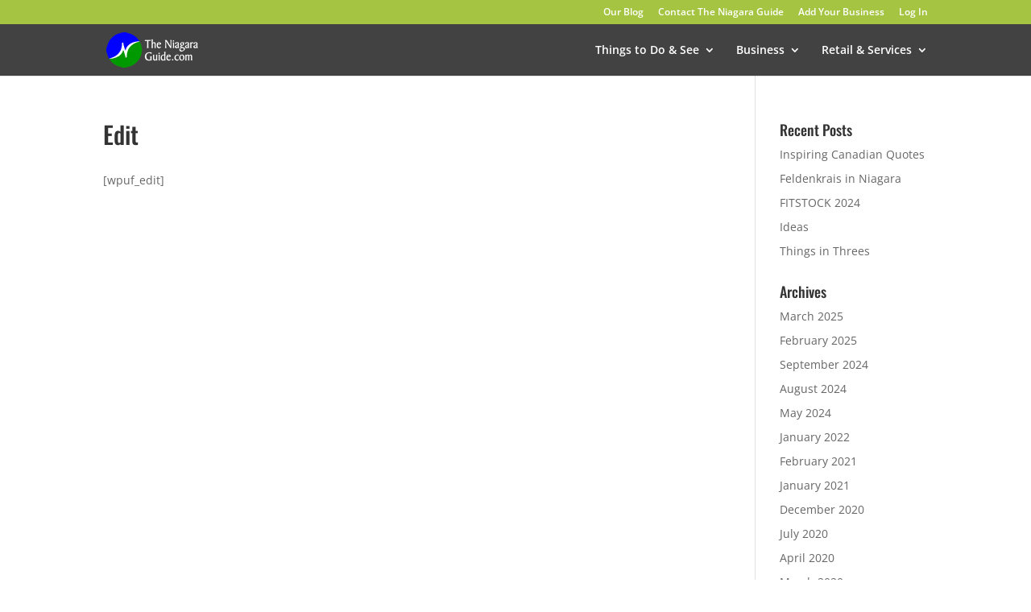

--- FILE ---
content_type: text/html; charset=utf-8
request_url: https://www.google.com/recaptcha/api2/aframe
body_size: 266
content:
<!DOCTYPE HTML><html><head><meta http-equiv="content-type" content="text/html; charset=UTF-8"></head><body><script nonce="e95E1MnD3s-gOV21ZP79lg">/** Anti-fraud and anti-abuse applications only. See google.com/recaptcha */ try{var clients={'sodar':'https://pagead2.googlesyndication.com/pagead/sodar?'};window.addEventListener("message",function(a){try{if(a.source===window.parent){var b=JSON.parse(a.data);var c=clients[b['id']];if(c){var d=document.createElement('img');d.src=c+b['params']+'&rc='+(localStorage.getItem("rc::a")?sessionStorage.getItem("rc::b"):"");window.document.body.appendChild(d);sessionStorage.setItem("rc::e",parseInt(sessionStorage.getItem("rc::e")||0)+1);localStorage.setItem("rc::h",'1769438054310');}}}catch(b){}});window.parent.postMessage("_grecaptcha_ready", "*");}catch(b){}</script></body></html>

--- FILE ---
content_type: text/css; charset=utf-8
request_url: https://theniagaraguide.com/wp-content/et-cache/6145/et-divi-dynamic-tb-6523-6145-late.css
body_size: 88
content:
@font-face{font-family:ETmodules;font-display:block;src:url(//theniagaraguide.com/wp-content/themes/Divi/core/admin/fonts/modules/social/modules.eot);src:url(//theniagaraguide.com/wp-content/themes/Divi/core/admin/fonts/modules/social/modules.eot?#iefix) format("embedded-opentype"),url(//theniagaraguide.com/wp-content/themes/Divi/core/admin/fonts/modules/social/modules.woff) format("woff"),url(//theniagaraguide.com/wp-content/themes/Divi/core/admin/fonts/modules/social/modules.ttf) format("truetype"),url(//theniagaraguide.com/wp-content/themes/Divi/core/admin/fonts/modules/social/modules.svg#ETmodules) format("svg");font-weight:400;font-style:normal}